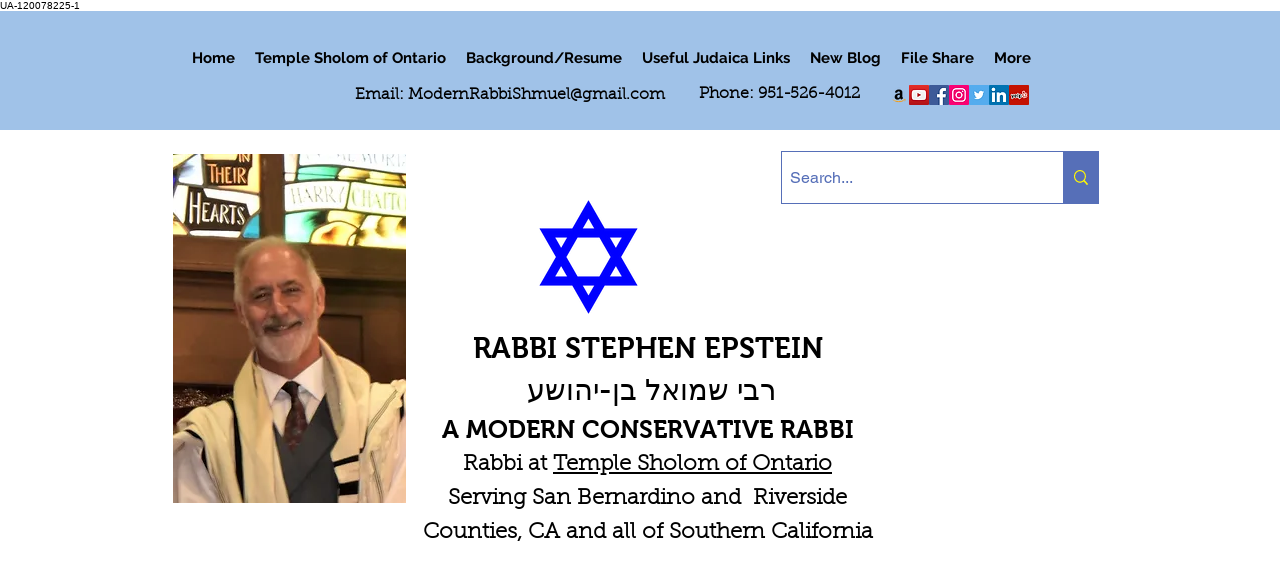

--- FILE ---
content_type: text/html; charset=utf-8
request_url: https://accounts.google.com/o/oauth2/postmessageRelay?parent=https%3A%2F%2Fstatic.parastorage.com&jsh=m%3B%2F_%2Fscs%2Fabc-static%2F_%2Fjs%2Fk%3Dgapi.lb.en.W5qDlPExdtA.O%2Fd%3D1%2Frs%3DAHpOoo8JInlRP_yLzwScb00AozrrUS6gJg%2Fm%3D__features__
body_size: 159
content:
<!DOCTYPE html><html><head><title></title><meta http-equiv="content-type" content="text/html; charset=utf-8"><meta http-equiv="X-UA-Compatible" content="IE=edge"><meta name="viewport" content="width=device-width, initial-scale=1, minimum-scale=1, maximum-scale=1, user-scalable=0"><script src='https://ssl.gstatic.com/accounts/o/2580342461-postmessagerelay.js' nonce="Tv2A7h6sSySozo1ez6mWyg"></script></head><body><script type="text/javascript" src="https://apis.google.com/js/rpc:shindig_random.js?onload=init" nonce="Tv2A7h6sSySozo1ez6mWyg"></script></body></html>